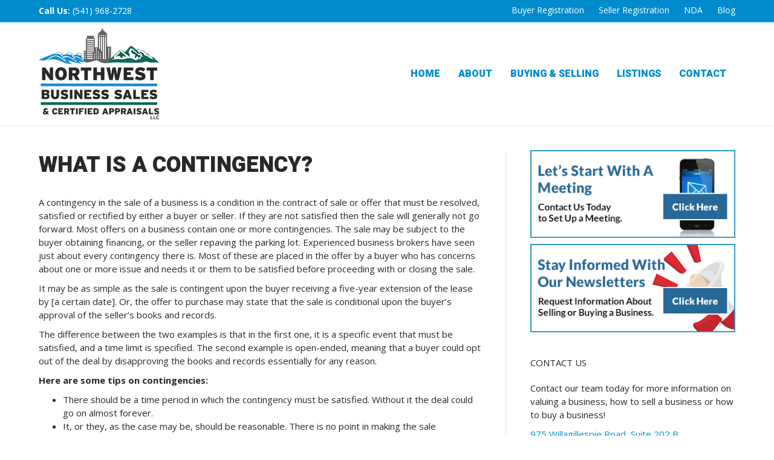

--- FILE ---
content_type: text/html; charset=UTF-8
request_url: https://nwbusinesssalesandappraisals.com/what-contingency/
body_size: 11856
content:
<!DOCTYPE html>
<html lang="en-US">
<head>
<meta charset="UTF-8" />
<meta name='viewport' content='width=device-width, initial-scale=1.0' />
<meta http-equiv='X-UA-Compatible' content='IE=edge' />
<link rel="profile" href="https://gmpg.org/xfn/11" />
<title>What is a Contingency? | Northwest Business Sales &amp; Certified Appraisals, LLC</title>
	<style>img:is([sizes="auto" i], [sizes^="auto," i]) { contain-intrinsic-size: 3000px 1500px }</style>
	
<!-- The SEO Framework by Sybre Waaijer -->
<link rel="canonical" href="https://nwbusinesssalesandappraisals.com/what-contingency/" />
<link rel="shortlink" href="https://nwbusinesssalesandappraisals.com/?p=971" />
<meta name="description" content="A contingency in the sale of a business is a condition in the contract of sale or offer that must be resolved, satisfied or rectified by either a buyer or&#8230;" />
<meta property="og:type" content="article" />
<meta property="og:locale" content="en_US" />
<meta property="og:site_name" content="Northwest Business Sales &amp; Certified Appraisals, LLC" />
<meta property="og:title" content="What is a Contingency? | Northwest Business Sales &amp; Certified Appraisals, LLC" />
<meta property="og:description" content="A contingency in the sale of a business is a condition in the contract of sale or offer that must be resolved, satisfied or rectified by either a buyer or seller. If they are not satisfied then the&#8230;" />
<meta property="og:url" content="https://nwbusinesssalesandappraisals.com/what-contingency/" />
<meta property="og:image" content="https://nwbusinesssalesandappraisals.com/wp-content/uploads/2018/07/348858-thumb.jpg" />
<meta property="og:image:width" content="900" />
<meta property="og:image:height" content="600" />
<meta property="article:published_time" content="2012-06-27T05:27:16+00:00" />
<meta property="article:modified_time" content="2012-06-27T05:27:16+00:00" />
<meta name="twitter:card" content="summary_large_image" />
<meta name="twitter:title" content="What is a Contingency? | Northwest Business Sales &amp; Certified Appraisals, LLC" />
<meta name="twitter:description" content="A contingency in the sale of a business is a condition in the contract of sale or offer that must be resolved, satisfied or rectified by either a buyer or seller. If they are not satisfied then the&#8230;" />
<meta name="twitter:image" content="https://nwbusinesssalesandappraisals.com/wp-content/uploads/2018/07/348858-thumb.jpg" />
<script type="application/ld+json">{"@context":"https://schema.org","@graph":[{"@type":"WebSite","@id":"https://nwbusinesssalesandappraisals.com/#/schema/WebSite","url":"https://nwbusinesssalesandappraisals.com/","name":"Northwest Business Sales &amp; Certified Appraisals, LLC","inLanguage":"en-US","potentialAction":{"@type":"SearchAction","target":{"@type":"EntryPoint","urlTemplate":"https://nwbusinesssalesandappraisals.com/search/{search_term_string}/"},"query-input":"required name=search_term_string"},"publisher":{"@type":"Organization","@id":"https://nwbusinesssalesandappraisals.com/#/schema/Organization","name":"Northwest Business Sales &amp; Certified Appraisals, LLC","url":"https://nwbusinesssalesandappraisals.com/","logo":{"@type":"ImageObject","url":"https://nwbusinesssalesandappraisals.com/wp-content/uploads/2019/04/NWBSCA-squareLogo.png","contentUrl":"https://nwbusinesssalesandappraisals.com/wp-content/uploads/2019/04/NWBSCA-squareLogo.png","width":240,"height":240}}},{"@type":"WebPage","@id":"https://nwbusinesssalesandappraisals.com/what-contingency/","url":"https://nwbusinesssalesandappraisals.com/what-contingency/","name":"What is a Contingency? | Northwest Business Sales &amp; Certified Appraisals, LLC","description":"A contingency in the sale of a business is a condition in the contract of sale or offer that must be resolved, satisfied or rectified by either a buyer or&#8230;","inLanguage":"en-US","isPartOf":{"@id":"https://nwbusinesssalesandappraisals.com/#/schema/WebSite"},"breadcrumb":{"@type":"BreadcrumbList","@id":"https://nwbusinesssalesandappraisals.com/#/schema/BreadcrumbList","itemListElement":[{"@type":"ListItem","position":1,"item":"https://nwbusinesssalesandappraisals.com/","name":"Northwest Business Sales &amp; Certified Appraisals, LLC"},{"@type":"ListItem","position":2,"item":"https://nwbusinesssalesandappraisals.com/category/selling-a-business/","name":"Category: Selling a Business"},{"@type":"ListItem","position":3,"name":"What is a Contingency?"}]},"potentialAction":{"@type":"ReadAction","target":"https://nwbusinesssalesandappraisals.com/what-contingency/"},"datePublished":"2012-06-27T05:27:16+00:00","dateModified":"2012-06-27T05:27:16+00:00","author":{"@type":"Person","@id":"https://nwbusinesssalesandappraisals.com/#/schema/Person/2d81e86ecb59a15bbba3fe8bfc49f85d","name":"bbpadmin"}}]}</script>
<!-- / The SEO Framework by Sybre Waaijer | 11.45ms meta | 1.08ms boot -->

<link rel='dns-prefetch' href='//www.googletagmanager.com' />
<link rel='dns-prefetch' href='//fonts.googleapis.com' />
<link href='https://fonts.gstatic.com' crossorigin rel='preconnect' />
<link rel="alternate" type="application/rss+xml" title="Northwest Business Sales &amp; Certified Appraisals, LLC &raquo; Feed" href="https://nwbusinesssalesandappraisals.com/feed/" />
<script>
window._wpemojiSettings = {"baseUrl":"https:\/\/s.w.org\/images\/core\/emoji\/16.0.1\/72x72\/","ext":".png","svgUrl":"https:\/\/s.w.org\/images\/core\/emoji\/16.0.1\/svg\/","svgExt":".svg","source":{"concatemoji":"https:\/\/nwbusinesssalesandappraisals.com\/wp-includes\/js\/wp-emoji-release.min.js?ver=6.8.3"}};
/*! This file is auto-generated */
!function(s,n){var o,i,e;function c(e){try{var t={supportTests:e,timestamp:(new Date).valueOf()};sessionStorage.setItem(o,JSON.stringify(t))}catch(e){}}function p(e,t,n){e.clearRect(0,0,e.canvas.width,e.canvas.height),e.fillText(t,0,0);var t=new Uint32Array(e.getImageData(0,0,e.canvas.width,e.canvas.height).data),a=(e.clearRect(0,0,e.canvas.width,e.canvas.height),e.fillText(n,0,0),new Uint32Array(e.getImageData(0,0,e.canvas.width,e.canvas.height).data));return t.every(function(e,t){return e===a[t]})}function u(e,t){e.clearRect(0,0,e.canvas.width,e.canvas.height),e.fillText(t,0,0);for(var n=e.getImageData(16,16,1,1),a=0;a<n.data.length;a++)if(0!==n.data[a])return!1;return!0}function f(e,t,n,a){switch(t){case"flag":return n(e,"\ud83c\udff3\ufe0f\u200d\u26a7\ufe0f","\ud83c\udff3\ufe0f\u200b\u26a7\ufe0f")?!1:!n(e,"\ud83c\udde8\ud83c\uddf6","\ud83c\udde8\u200b\ud83c\uddf6")&&!n(e,"\ud83c\udff4\udb40\udc67\udb40\udc62\udb40\udc65\udb40\udc6e\udb40\udc67\udb40\udc7f","\ud83c\udff4\u200b\udb40\udc67\u200b\udb40\udc62\u200b\udb40\udc65\u200b\udb40\udc6e\u200b\udb40\udc67\u200b\udb40\udc7f");case"emoji":return!a(e,"\ud83e\udedf")}return!1}function g(e,t,n,a){var r="undefined"!=typeof WorkerGlobalScope&&self instanceof WorkerGlobalScope?new OffscreenCanvas(300,150):s.createElement("canvas"),o=r.getContext("2d",{willReadFrequently:!0}),i=(o.textBaseline="top",o.font="600 32px Arial",{});return e.forEach(function(e){i[e]=t(o,e,n,a)}),i}function t(e){var t=s.createElement("script");t.src=e,t.defer=!0,s.head.appendChild(t)}"undefined"!=typeof Promise&&(o="wpEmojiSettingsSupports",i=["flag","emoji"],n.supports={everything:!0,everythingExceptFlag:!0},e=new Promise(function(e){s.addEventListener("DOMContentLoaded",e,{once:!0})}),new Promise(function(t){var n=function(){try{var e=JSON.parse(sessionStorage.getItem(o));if("object"==typeof e&&"number"==typeof e.timestamp&&(new Date).valueOf()<e.timestamp+604800&&"object"==typeof e.supportTests)return e.supportTests}catch(e){}return null}();if(!n){if("undefined"!=typeof Worker&&"undefined"!=typeof OffscreenCanvas&&"undefined"!=typeof URL&&URL.createObjectURL&&"undefined"!=typeof Blob)try{var e="postMessage("+g.toString()+"("+[JSON.stringify(i),f.toString(),p.toString(),u.toString()].join(",")+"));",a=new Blob([e],{type:"text/javascript"}),r=new Worker(URL.createObjectURL(a),{name:"wpTestEmojiSupports"});return void(r.onmessage=function(e){c(n=e.data),r.terminate(),t(n)})}catch(e){}c(n=g(i,f,p,u))}t(n)}).then(function(e){for(var t in e)n.supports[t]=e[t],n.supports.everything=n.supports.everything&&n.supports[t],"flag"!==t&&(n.supports.everythingExceptFlag=n.supports.everythingExceptFlag&&n.supports[t]);n.supports.everythingExceptFlag=n.supports.everythingExceptFlag&&!n.supports.flag,n.DOMReady=!1,n.readyCallback=function(){n.DOMReady=!0}}).then(function(){return e}).then(function(){var e;n.supports.everything||(n.readyCallback(),(e=n.source||{}).concatemoji?t(e.concatemoji):e.wpemoji&&e.twemoji&&(t(e.twemoji),t(e.wpemoji)))}))}((window,document),window._wpemojiSettings);
</script>
<style id='wp-emoji-styles-inline-css'>

	img.wp-smiley, img.emoji {
		display: inline !important;
		border: none !important;
		box-shadow: none !important;
		height: 1em !important;
		width: 1em !important;
		margin: 0 0.07em !important;
		vertical-align: -0.1em !important;
		background: none !important;
		padding: 0 !important;
	}
</style>
<link rel='stylesheet' id='wp-block-library-css' href='https://nwbusinesssalesandappraisals.com/wp-includes/css/dist/block-library/style.min.css?ver=6.8.3' media='all' />
<style id='wp-block-library-theme-inline-css'>
.wp-block-audio :where(figcaption){color:#555;font-size:13px;text-align:center}.is-dark-theme .wp-block-audio :where(figcaption){color:#ffffffa6}.wp-block-audio{margin:0 0 1em}.wp-block-code{border:1px solid #ccc;border-radius:4px;font-family:Menlo,Consolas,monaco,monospace;padding:.8em 1em}.wp-block-embed :where(figcaption){color:#555;font-size:13px;text-align:center}.is-dark-theme .wp-block-embed :where(figcaption){color:#ffffffa6}.wp-block-embed{margin:0 0 1em}.blocks-gallery-caption{color:#555;font-size:13px;text-align:center}.is-dark-theme .blocks-gallery-caption{color:#ffffffa6}:root :where(.wp-block-image figcaption){color:#555;font-size:13px;text-align:center}.is-dark-theme :root :where(.wp-block-image figcaption){color:#ffffffa6}.wp-block-image{margin:0 0 1em}.wp-block-pullquote{border-bottom:4px solid;border-top:4px solid;color:currentColor;margin-bottom:1.75em}.wp-block-pullquote cite,.wp-block-pullquote footer,.wp-block-pullquote__citation{color:currentColor;font-size:.8125em;font-style:normal;text-transform:uppercase}.wp-block-quote{border-left:.25em solid;margin:0 0 1.75em;padding-left:1em}.wp-block-quote cite,.wp-block-quote footer{color:currentColor;font-size:.8125em;font-style:normal;position:relative}.wp-block-quote:where(.has-text-align-right){border-left:none;border-right:.25em solid;padding-left:0;padding-right:1em}.wp-block-quote:where(.has-text-align-center){border:none;padding-left:0}.wp-block-quote.is-large,.wp-block-quote.is-style-large,.wp-block-quote:where(.is-style-plain){border:none}.wp-block-search .wp-block-search__label{font-weight:700}.wp-block-search__button{border:1px solid #ccc;padding:.375em .625em}:where(.wp-block-group.has-background){padding:1.25em 2.375em}.wp-block-separator.has-css-opacity{opacity:.4}.wp-block-separator{border:none;border-bottom:2px solid;margin-left:auto;margin-right:auto}.wp-block-separator.has-alpha-channel-opacity{opacity:1}.wp-block-separator:not(.is-style-wide):not(.is-style-dots){width:100px}.wp-block-separator.has-background:not(.is-style-dots){border-bottom:none;height:1px}.wp-block-separator.has-background:not(.is-style-wide):not(.is-style-dots){height:2px}.wp-block-table{margin:0 0 1em}.wp-block-table td,.wp-block-table th{word-break:normal}.wp-block-table :where(figcaption){color:#555;font-size:13px;text-align:center}.is-dark-theme .wp-block-table :where(figcaption){color:#ffffffa6}.wp-block-video :where(figcaption){color:#555;font-size:13px;text-align:center}.is-dark-theme .wp-block-video :where(figcaption){color:#ffffffa6}.wp-block-video{margin:0 0 1em}:root :where(.wp-block-template-part.has-background){margin-bottom:0;margin-top:0;padding:1.25em 2.375em}
</style>
<style id='classic-theme-styles-inline-css'>
/*! This file is auto-generated */
.wp-block-button__link{color:#fff;background-color:#32373c;border-radius:9999px;box-shadow:none;text-decoration:none;padding:calc(.667em + 2px) calc(1.333em + 2px);font-size:1.125em}.wp-block-file__button{background:#32373c;color:#fff;text-decoration:none}
</style>
<style id='global-styles-inline-css'>
:root{--wp--preset--aspect-ratio--square: 1;--wp--preset--aspect-ratio--4-3: 4/3;--wp--preset--aspect-ratio--3-4: 3/4;--wp--preset--aspect-ratio--3-2: 3/2;--wp--preset--aspect-ratio--2-3: 2/3;--wp--preset--aspect-ratio--16-9: 16/9;--wp--preset--aspect-ratio--9-16: 9/16;--wp--preset--color--black: #000000;--wp--preset--color--cyan-bluish-gray: #abb8c3;--wp--preset--color--white: #ffffff;--wp--preset--color--pale-pink: #f78da7;--wp--preset--color--vivid-red: #cf2e2e;--wp--preset--color--luminous-vivid-orange: #ff6900;--wp--preset--color--luminous-vivid-amber: #fcb900;--wp--preset--color--light-green-cyan: #7bdcb5;--wp--preset--color--vivid-green-cyan: #00d084;--wp--preset--color--pale-cyan-blue: #8ed1fc;--wp--preset--color--vivid-cyan-blue: #0693e3;--wp--preset--color--vivid-purple: #9b51e0;--wp--preset--color--fl-heading-text: #282826;--wp--preset--color--fl-body-bg: #ffffff;--wp--preset--color--fl-body-text: #282826;--wp--preset--color--fl-accent: #008ccc;--wp--preset--color--fl-accent-hover: #006859;--wp--preset--color--fl-topbar-bg: #008ccc;--wp--preset--color--fl-topbar-text: #ffffff;--wp--preset--color--fl-topbar-link: #ffffff;--wp--preset--color--fl-topbar-hover: #d8d8d8;--wp--preset--color--fl-header-bg: #ffffff;--wp--preset--color--fl-header-text: #008ccc;--wp--preset--color--fl-header-link: #008ccc;--wp--preset--color--fl-header-hover: #006859;--wp--preset--color--fl-nav-bg: #ffffff;--wp--preset--color--fl-nav-link: #008ccc;--wp--preset--color--fl-nav-hover: #006859;--wp--preset--color--fl-content-bg: #ffffff;--wp--preset--color--fl-footer-widgets-bg: #006859;--wp--preset--color--fl-footer-widgets-text: #ffffff;--wp--preset--color--fl-footer-widgets-link: #ffffff;--wp--preset--color--fl-footer-widgets-hover: #ffffff;--wp--preset--color--fl-footer-bg: #646265;--wp--preset--color--fl-footer-text: #ffffff;--wp--preset--color--fl-footer-link: #ffffff;--wp--preset--color--fl-footer-hover: #ffffff;--wp--preset--gradient--vivid-cyan-blue-to-vivid-purple: linear-gradient(135deg,rgba(6,147,227,1) 0%,rgb(155,81,224) 100%);--wp--preset--gradient--light-green-cyan-to-vivid-green-cyan: linear-gradient(135deg,rgb(122,220,180) 0%,rgb(0,208,130) 100%);--wp--preset--gradient--luminous-vivid-amber-to-luminous-vivid-orange: linear-gradient(135deg,rgba(252,185,0,1) 0%,rgba(255,105,0,1) 100%);--wp--preset--gradient--luminous-vivid-orange-to-vivid-red: linear-gradient(135deg,rgba(255,105,0,1) 0%,rgb(207,46,46) 100%);--wp--preset--gradient--very-light-gray-to-cyan-bluish-gray: linear-gradient(135deg,rgb(238,238,238) 0%,rgb(169,184,195) 100%);--wp--preset--gradient--cool-to-warm-spectrum: linear-gradient(135deg,rgb(74,234,220) 0%,rgb(151,120,209) 20%,rgb(207,42,186) 40%,rgb(238,44,130) 60%,rgb(251,105,98) 80%,rgb(254,248,76) 100%);--wp--preset--gradient--blush-light-purple: linear-gradient(135deg,rgb(255,206,236) 0%,rgb(152,150,240) 100%);--wp--preset--gradient--blush-bordeaux: linear-gradient(135deg,rgb(254,205,165) 0%,rgb(254,45,45) 50%,rgb(107,0,62) 100%);--wp--preset--gradient--luminous-dusk: linear-gradient(135deg,rgb(255,203,112) 0%,rgb(199,81,192) 50%,rgb(65,88,208) 100%);--wp--preset--gradient--pale-ocean: linear-gradient(135deg,rgb(255,245,203) 0%,rgb(182,227,212) 50%,rgb(51,167,181) 100%);--wp--preset--gradient--electric-grass: linear-gradient(135deg,rgb(202,248,128) 0%,rgb(113,206,126) 100%);--wp--preset--gradient--midnight: linear-gradient(135deg,rgb(2,3,129) 0%,rgb(40,116,252) 100%);--wp--preset--font-size--small: 13px;--wp--preset--font-size--medium: 20px;--wp--preset--font-size--large: 36px;--wp--preset--font-size--x-large: 42px;--wp--preset--spacing--20: 0.44rem;--wp--preset--spacing--30: 0.67rem;--wp--preset--spacing--40: 1rem;--wp--preset--spacing--50: 1.5rem;--wp--preset--spacing--60: 2.25rem;--wp--preset--spacing--70: 3.38rem;--wp--preset--spacing--80: 5.06rem;--wp--preset--shadow--natural: 6px 6px 9px rgba(0, 0, 0, 0.2);--wp--preset--shadow--deep: 12px 12px 50px rgba(0, 0, 0, 0.4);--wp--preset--shadow--sharp: 6px 6px 0px rgba(0, 0, 0, 0.2);--wp--preset--shadow--outlined: 6px 6px 0px -3px rgba(255, 255, 255, 1), 6px 6px rgba(0, 0, 0, 1);--wp--preset--shadow--crisp: 6px 6px 0px rgba(0, 0, 0, 1);}:where(.is-layout-flex){gap: 0.5em;}:where(.is-layout-grid){gap: 0.5em;}body .is-layout-flex{display: flex;}.is-layout-flex{flex-wrap: wrap;align-items: center;}.is-layout-flex > :is(*, div){margin: 0;}body .is-layout-grid{display: grid;}.is-layout-grid > :is(*, div){margin: 0;}:where(.wp-block-columns.is-layout-flex){gap: 2em;}:where(.wp-block-columns.is-layout-grid){gap: 2em;}:where(.wp-block-post-template.is-layout-flex){gap: 1.25em;}:where(.wp-block-post-template.is-layout-grid){gap: 1.25em;}.has-black-color{color: var(--wp--preset--color--black) !important;}.has-cyan-bluish-gray-color{color: var(--wp--preset--color--cyan-bluish-gray) !important;}.has-white-color{color: var(--wp--preset--color--white) !important;}.has-pale-pink-color{color: var(--wp--preset--color--pale-pink) !important;}.has-vivid-red-color{color: var(--wp--preset--color--vivid-red) !important;}.has-luminous-vivid-orange-color{color: var(--wp--preset--color--luminous-vivid-orange) !important;}.has-luminous-vivid-amber-color{color: var(--wp--preset--color--luminous-vivid-amber) !important;}.has-light-green-cyan-color{color: var(--wp--preset--color--light-green-cyan) !important;}.has-vivid-green-cyan-color{color: var(--wp--preset--color--vivid-green-cyan) !important;}.has-pale-cyan-blue-color{color: var(--wp--preset--color--pale-cyan-blue) !important;}.has-vivid-cyan-blue-color{color: var(--wp--preset--color--vivid-cyan-blue) !important;}.has-vivid-purple-color{color: var(--wp--preset--color--vivid-purple) !important;}.has-black-background-color{background-color: var(--wp--preset--color--black) !important;}.has-cyan-bluish-gray-background-color{background-color: var(--wp--preset--color--cyan-bluish-gray) !important;}.has-white-background-color{background-color: var(--wp--preset--color--white) !important;}.has-pale-pink-background-color{background-color: var(--wp--preset--color--pale-pink) !important;}.has-vivid-red-background-color{background-color: var(--wp--preset--color--vivid-red) !important;}.has-luminous-vivid-orange-background-color{background-color: var(--wp--preset--color--luminous-vivid-orange) !important;}.has-luminous-vivid-amber-background-color{background-color: var(--wp--preset--color--luminous-vivid-amber) !important;}.has-light-green-cyan-background-color{background-color: var(--wp--preset--color--light-green-cyan) !important;}.has-vivid-green-cyan-background-color{background-color: var(--wp--preset--color--vivid-green-cyan) !important;}.has-pale-cyan-blue-background-color{background-color: var(--wp--preset--color--pale-cyan-blue) !important;}.has-vivid-cyan-blue-background-color{background-color: var(--wp--preset--color--vivid-cyan-blue) !important;}.has-vivid-purple-background-color{background-color: var(--wp--preset--color--vivid-purple) !important;}.has-black-border-color{border-color: var(--wp--preset--color--black) !important;}.has-cyan-bluish-gray-border-color{border-color: var(--wp--preset--color--cyan-bluish-gray) !important;}.has-white-border-color{border-color: var(--wp--preset--color--white) !important;}.has-pale-pink-border-color{border-color: var(--wp--preset--color--pale-pink) !important;}.has-vivid-red-border-color{border-color: var(--wp--preset--color--vivid-red) !important;}.has-luminous-vivid-orange-border-color{border-color: var(--wp--preset--color--luminous-vivid-orange) !important;}.has-luminous-vivid-amber-border-color{border-color: var(--wp--preset--color--luminous-vivid-amber) !important;}.has-light-green-cyan-border-color{border-color: var(--wp--preset--color--light-green-cyan) !important;}.has-vivid-green-cyan-border-color{border-color: var(--wp--preset--color--vivid-green-cyan) !important;}.has-pale-cyan-blue-border-color{border-color: var(--wp--preset--color--pale-cyan-blue) !important;}.has-vivid-cyan-blue-border-color{border-color: var(--wp--preset--color--vivid-cyan-blue) !important;}.has-vivid-purple-border-color{border-color: var(--wp--preset--color--vivid-purple) !important;}.has-vivid-cyan-blue-to-vivid-purple-gradient-background{background: var(--wp--preset--gradient--vivid-cyan-blue-to-vivid-purple) !important;}.has-light-green-cyan-to-vivid-green-cyan-gradient-background{background: var(--wp--preset--gradient--light-green-cyan-to-vivid-green-cyan) !important;}.has-luminous-vivid-amber-to-luminous-vivid-orange-gradient-background{background: var(--wp--preset--gradient--luminous-vivid-amber-to-luminous-vivid-orange) !important;}.has-luminous-vivid-orange-to-vivid-red-gradient-background{background: var(--wp--preset--gradient--luminous-vivid-orange-to-vivid-red) !important;}.has-very-light-gray-to-cyan-bluish-gray-gradient-background{background: var(--wp--preset--gradient--very-light-gray-to-cyan-bluish-gray) !important;}.has-cool-to-warm-spectrum-gradient-background{background: var(--wp--preset--gradient--cool-to-warm-spectrum) !important;}.has-blush-light-purple-gradient-background{background: var(--wp--preset--gradient--blush-light-purple) !important;}.has-blush-bordeaux-gradient-background{background: var(--wp--preset--gradient--blush-bordeaux) !important;}.has-luminous-dusk-gradient-background{background: var(--wp--preset--gradient--luminous-dusk) !important;}.has-pale-ocean-gradient-background{background: var(--wp--preset--gradient--pale-ocean) !important;}.has-electric-grass-gradient-background{background: var(--wp--preset--gradient--electric-grass) !important;}.has-midnight-gradient-background{background: var(--wp--preset--gradient--midnight) !important;}.has-small-font-size{font-size: var(--wp--preset--font-size--small) !important;}.has-medium-font-size{font-size: var(--wp--preset--font-size--medium) !important;}.has-large-font-size{font-size: var(--wp--preset--font-size--large) !important;}.has-x-large-font-size{font-size: var(--wp--preset--font-size--x-large) !important;}
:where(.wp-block-post-template.is-layout-flex){gap: 1.25em;}:where(.wp-block-post-template.is-layout-grid){gap: 1.25em;}
:where(.wp-block-columns.is-layout-flex){gap: 2em;}:where(.wp-block-columns.is-layout-grid){gap: 2em;}
:root :where(.wp-block-pullquote){font-size: 1.5em;line-height: 1.6;}
</style>
<link rel='stylesheet' id='prefix-style-css' href='https://nwbusinesssalesandappraisals.com/wp-content/plugins/listing-plugin/includes/css/style.css?ver=6.8.3' media='all' />
<link rel='stylesheet' id='material-icon-css' href='https://fonts.googleapis.com/icon?family=Material+Icons&#038;ver=6.8.3' media='all' />
<link rel='stylesheet' id='widgetopts-styles-css' href='https://nwbusinesssalesandappraisals.com/wp-content/plugins/widget-options/assets/css/widget-options.css?ver=4.1.1' media='all' />
<link rel='stylesheet' id='jquery-magnificpopup-css' href='https://nwbusinesssalesandappraisals.com/wp-content/plugins/bb-plugin/css/jquery.magnificpopup.min.css?ver=2.8.6.2' media='all' />
<link rel='stylesheet' id='font-awesome-5-css' href='https://nwbusinesssalesandappraisals.com/wp-content/plugins/bb-plugin/fonts/fontawesome/5.15.4/css/all.min.css?ver=2.8.6.2' media='all' />
<link rel='stylesheet' id='bootstrap-css' href='https://nwbusinesssalesandappraisals.com/wp-content/themes/bb-theme/css/bootstrap.min.css?ver=1.7.18' media='all' />
<link rel='stylesheet' id='fl-automator-skin-css' href='https://nwbusinesssalesandappraisals.com/wp-content/uploads/bb-theme/skin-68036b69a1c93.css?ver=1.7.18' media='all' />
<link rel='stylesheet' id='fl-child-theme-css' href='https://nwbusinesssalesandappraisals.com/wp-content/themes/bb-theme-child/style.css?ver=6.8.3' media='all' />
<link rel='stylesheet' id='fl-builder-google-fonts-3187d9455f1f2fc5973c3f863830248e-css' href='//fonts.googleapis.com/css?family=Open+Sans%3A300%2C400%2C700%7CHeebo%3A900&#038;ver=6.8.3' media='all' />

<!-- Google tag (gtag.js) snippet added by Site Kit -->

<!-- Google Analytics snippet added by Site Kit -->
<script src="https://www.googletagmanager.com/gtag/js?id=G-JE243QMVK9" id="google_gtagjs-js" async></script>
<script id="google_gtagjs-js-after">
window.dataLayer = window.dataLayer || [];function gtag(){dataLayer.push(arguments);}
gtag("set","linker",{"domains":["nwbusinesssalesandappraisals.com"]});
gtag("js", new Date());
gtag("set", "developer_id.dZTNiMT", true);
gtag("config", "G-JE243QMVK9");
</script>

<!-- End Google tag (gtag.js) snippet added by Site Kit -->
<script src="https://nwbusinesssalesandappraisals.com/wp-includes/js/jquery/jquery.min.js?ver=3.7.1" id="jquery-core-js"></script>
<script src="https://nwbusinesssalesandappraisals.com/wp-includes/js/jquery/jquery-migrate.min.js?ver=3.4.1" id="jquery-migrate-js"></script>
<link rel="https://api.w.org/" href="https://nwbusinesssalesandappraisals.com/wp-json/" /><link rel="alternate" title="JSON" type="application/json" href="https://nwbusinesssalesandappraisals.com/wp-json/wp/v2/posts/971" /><link rel="EditURI" type="application/rsd+xml" title="RSD" href="https://nwbusinesssalesandappraisals.com/xmlrpc.php?rsd" />
<link rel="alternate" title="oEmbed (JSON)" type="application/json+oembed" href="https://nwbusinesssalesandappraisals.com/wp-json/oembed/1.0/embed?url=https%3A%2F%2Fnwbusinesssalesandappraisals.com%2Fwhat-contingency%2F" />
<link rel="alternate" title="oEmbed (XML)" type="text/xml+oembed" href="https://nwbusinesssalesandappraisals.com/wp-json/oembed/1.0/embed?url=https%3A%2F%2Fnwbusinesssalesandappraisals.com%2Fwhat-contingency%2F&#038;format=xml" />
<meta name="generator" content="Site Kit by Google 1.151.0" /><meta name="ahrefs-site-verification" content="f1982dd06d62c8131125d487bbb635dd99f2ad957adddda18f029f2316183021"><link rel="icon" href="https://nwbusinesssalesandappraisals.com/wp-content/uploads/2019/04/cropped-NWBusinessSales_favicon-01-1-32x32.png" sizes="32x32" />
<link rel="icon" href="https://nwbusinesssalesandappraisals.com/wp-content/uploads/2019/04/cropped-NWBusinessSales_favicon-01-1-192x192.png" sizes="192x192" />
<link rel="apple-touch-icon" href="https://nwbusinesssalesandappraisals.com/wp-content/uploads/2019/04/cropped-NWBusinessSales_favicon-01-1-180x180.png" />
<meta name="msapplication-TileImage" content="https://nwbusinesssalesandappraisals.com/wp-content/uploads/2019/04/cropped-NWBusinessSales_favicon-01-1-270x270.png" />
		<style id="wp-custom-css">
			h4, h5, h6 {
color: #282826;
font-family: "Open Sans",sans-serif!important;
font-weight: 500;
line-height: 1.4;
text-transform: uppercase;
font-style: normal;
}


page-footer-widgets h4, .fl-page-footer-widgets h5, .fl-page-footer-widgets h6 {
color: #fff;
font-family: "Open Sans",sans-serif!important;
}		</style>
		<script type='application/ld+json'> 
{
  "@context": "https://www.schema.org",
  "@type": "ProfessionalService",
  "name": "Northwest Business Sales & Certified Appraisals, LLC",
  "url": "https://nwbusinesssalesandappraisals.com/",
  "logo": "https://nwbusinesssalesandappraisals.com/wp-content/uploads/2019/04/NWBSCA-squareLogo.png",
  "image": "https://nwbusinesssalesandappraisals.com/wp-content/uploads/2018/08/Bice-P-40630.jpg",
  "description": "Business broker in Eugene, Oregon providing pricing & business valuation, exit strategies, business financing for business buyers & sellers in the Willamette Valley.",
  "address": {
    "@type": "PostalAddress",
    "streetAddress": "3028 Gateway Loop",
    "addressLocality": "Springfield",
    "addressRegion": "OR",
    "postalCode": "97477"
  },
  "openingHours": "Mo, Tu, We, Th, Fr 09:00-17:00",
  "contactPoint": {
    "@type": "ContactPoint",
    "telephone": "+1(541)968-2728",
    "contactType": "Office"
  }
}
 </script>
 
<meta name="google-site-verification" content="kkxawMAOgWx1FDbCz5fiZgcuEiaPK0GG7-NfUWvumkc" />
<!-- Global site tag (gtag.js) - Google Analytics -->
<script async src="https://www.googletagmanager.com/gtag/js?id=UA-138341953-1"></script>
<script>
  window.dataLayer = window.dataLayer || [];
  function gtag(){dataLayer.push(arguments);}
  gtag('js', new Date());

  gtag('config', 'UA-138341953-1');
</script>


</head>
<body class="wp-singular post-template-default single single-post postid-971 single-format-standard wp-theme-bb-theme wp-child-theme-bb-theme-child fl-builder-2-8-6-2 fl-themer-1-4-11-2 fl-theme-1-7-18 fl-framework-bootstrap fl-preset-default fl-full-width fl-has-sidebar fl-scroll-to-top fl-submenu-toggle" itemscope="itemscope" itemtype="https://schema.org/WebPage">
<a aria-label="Skip to content" class="fl-screen-reader-text" href="#fl-main-content">Skip to content</a><div class="fl-page">
	<div class="fl-page-bar">
	<div class="fl-page-bar-container container">
		<div class="fl-page-bar-row row">
			<div class="col-sm-6 col-md-6 text-left clearfix"><div class="fl-page-bar-text fl-page-bar-text-1"><strong>Call Us:</strong> <a href="tel:5419682728">(541) 968-2728</a></div></div>			<div class="col-sm-6 col-md-6 text-right clearfix">		<nav class="top-bar-nav" aria-label="Top Bar Menu" itemscope="itemscope" itemtype="https://schema.org/SiteNavigationElement" role="navigation">
			<ul id="menu-top-bar" class="fl-page-bar-nav nav navbar-nav menu"><li id="menu-item-255728" class="menu-item menu-item-type-post_type menu-item-object-page menu-item-255728 nav-item"><a href="https://nwbusinesssalesandappraisals.com/buying-or-selling-a-business/buyer-registration/" class="nav-link">Buyer Registration</a></li>
<li id="menu-item-442572" class="menu-item menu-item-type-post_type menu-item-object-page menu-item-442572 nav-item"><a href="https://nwbusinesssalesandappraisals.com/selling-a-business/seller-registration/" class="nav-link">Seller Registration</a></li>
<li id="menu-item-349246" class="menu-item menu-item-type-post_type menu-item-object-page menu-item-349246 nav-item"><a href="https://nwbusinesssalesandappraisals.com/nda/" class="nav-link">NDA</a></li>
<li id="menu-item-442571" class="menu-item menu-item-type-post_type menu-item-object-page menu-item-442571 nav-item"><a href="https://nwbusinesssalesandappraisals.com/blog/" class="nav-link">Blog</a></li>
</ul></nav></div>		</div>
	</div>
</div><!-- .fl-page-bar -->
<header class="fl-page-header fl-page-header-primary fl-page-nav-right fl-page-nav-toggle-icon fl-page-nav-toggle-visible-medium-mobile" itemscope="itemscope" itemtype="https://schema.org/WPHeader"  role="banner">
	<div class="fl-page-header-wrap">
		<div class="fl-page-header-container container">
			<div class="fl-page-header-row row">
				<div class="col-sm-12 col-md-4 fl-page-header-logo-col">
					<div class="fl-page-header-logo" itemscope="itemscope" itemtype="https://schema.org/Organization">
						<a href="https://nwbusinesssalesandappraisals.com/" itemprop="url"><img class="fl-logo-img" loading="false" data-no-lazy="1"   itemscope itemtype="https://schema.org/ImageObject" src="https://nwbusinesssalesandappraisals.com/wp-content/uploads/2018/08/NW-Business-Sales-Logo-1.png" data-retina="" title="" width="199" data-width="199" height="150" data-height="150" alt="Northwest Business Sales &amp; Certified Appraisals, LLC" /><meta itemprop="name" content="Northwest Business Sales &amp; Certified Appraisals, LLC" /></a>
											</div>
				</div>
				<div class="col-sm-12 col-md-8 fl-page-nav-col">
					<div class="fl-page-nav-wrap">
						<nav class="fl-page-nav fl-nav navbar navbar-default navbar-expand-md" aria-label="Header Menu" itemscope="itemscope" itemtype="https://schema.org/SiteNavigationElement" role="navigation">
							<button type="button" class="navbar-toggle navbar-toggler" data-toggle="collapse" data-target=".fl-page-nav-collapse">
								<span><i class="fas fa-bars" aria-hidden="true"></i><span class="sr-only">Menu</span></span>
							</button>
							<div class="fl-page-nav-collapse collapse navbar-collapse">
								<ul id="menu-main" class="nav navbar-nav navbar-right menu fl-theme-menu"><li id="menu-item-16210" class="menu-item menu-item-type-custom menu-item-object-custom menu-item-home menu-item-16210 nav-item"><a href="https://nwbusinesssalesandappraisals.com" class="nav-link">Home</a></li>
<li id="menu-item-247763" class="menu-item menu-item-type-post_type menu-item-object-page menu-item-has-children menu-item-247763 nav-item"><a href="https://nwbusinesssalesandappraisals.com/about-us/" class="nav-link">About</a><div class="fl-submenu-icon-wrap"><span class="fl-submenu-toggle-icon"></span></div>
<ul class="sub-menu">
	<li id="menu-item-253102" class="menu-item menu-item-type-post_type menu-item-object-page menu-item-253102 nav-item"><a href="https://nwbusinesssalesandappraisals.com/about-us/" class="nav-link">About Us</a></li>
	<li id="menu-item-253172" class="menu-item menu-item-type-post_type menu-item-object-page menu-item-253172 nav-item"><a href="https://nwbusinesssalesandappraisals.com/about-us/our-team/" class="nav-link">Our Team</a></li>
	<li id="menu-item-253203" class="menu-item menu-item-type-post_type menu-item-object-page menu-item-253203 nav-item"><a href="https://nwbusinesssalesandappraisals.com/about-us/affiliations/" class="nav-link">Affiliations</a></li>
	<li id="menu-item-253101" class="menu-item menu-item-type-post_type menu-item-object-page menu-item-253101 nav-item"><a href="https://nwbusinesssalesandappraisals.com/recent-transactions/" class="nav-link">Recent Transactions</a></li>
	<li id="menu-item-256154" class="menu-item menu-item-type-post_type menu-item-object-page menu-item-256154 nav-item"><a href="https://nwbusinesssalesandappraisals.com/about-us/testimonials/" class="nav-link">Testimonials</a></li>
</ul>
</li>
<li id="menu-item-442570" class="menu-item menu-item-type-custom menu-item-object-custom menu-item-has-children menu-item-442570 nav-item"><a href="https://nwbusinesssalesandappraisals.com/buying-or-selling-a-business/" class="nav-link">Buying &#038; Selling</a><div class="fl-submenu-icon-wrap"><span class="fl-submenu-toggle-icon"></span></div>
<ul class="sub-menu">
	<li id="menu-item-16518" class="menu-item menu-item-type-post_type menu-item-object-page menu-item-16518 nav-item"><a href="https://nwbusinesssalesandappraisals.com/buying-or-selling-a-business/buying-tutorial/" class="nav-link">Buy a Business Tutorial</a></li>
	<li id="menu-item-16511" class="menu-item menu-item-type-taxonomy menu-item-object-category menu-item-16511 nav-item"><a href="https://nwbusinesssalesandappraisals.com/category/buyer-faq/" class="nav-link">Buy a Business FAQ</a></li>
	<li id="menu-item-16485" class="menu-item menu-item-type-post_type menu-item-object-page menu-item-16485 nav-item"><a href="https://nwbusinesssalesandappraisals.com/selling-a-business/selling-tutorial/" class="nav-link">Sell a Business Tutorial</a></li>
	<li id="menu-item-16512" class="menu-item menu-item-type-taxonomy menu-item-object-category menu-item-16512 nav-item"><a href="https://nwbusinesssalesandappraisals.com/category/seller-faq/" class="nav-link">Sell a Business FAQ</a></li>
</ul>
</li>
<li id="menu-item-38003" class="menu-item menu-item-type-post_type menu-item-object-page menu-item-38003 nav-item"><a href="https://nwbusinesssalesandappraisals.com/businesses-for-sale/" class="nav-link">Listings</a></li>
<li id="menu-item-16489" class="menu-item menu-item-type-post_type menu-item-object-page menu-item-16489 nav-item"><a href="https://nwbusinesssalesandappraisals.com/contact-us/" class="nav-link">Contact</a></li>
</ul>							</div>
						</nav>
					</div>
				</div>
			</div>
		</div>
	</div>
</header><!-- .fl-page-header -->
	<div id="fl-main-content" class="fl-page-content" itemprop="mainContentOfPage" role="main">

		
<div class="container">
	<div class="row">

		
		<div class="fl-content fl-content-left col-md-8">
			<article class="fl-post post-971 post type-post status-publish format-standard hentry category-selling-a-business" id="fl-post-971" itemscope itemtype="https://schema.org/BlogPosting">

	
	<header class="fl-post-header">
		<h1 class="fl-post-title" itemprop="headline">
			What is a Contingency?					</h1>
		<div class="fl-post-meta fl-post-meta-top"></div><meta itemscope itemprop="mainEntityOfPage" itemtype="https://schema.org/WebPage" itemid="https://nwbusinesssalesandappraisals.com/what-contingency/" content="What is a Contingency?" /><meta itemprop="datePublished" content="2012-06-27" /><meta itemprop="dateModified" content="2012-06-27" /><div itemprop="publisher" itemscope itemtype="https://schema.org/Organization"><meta itemprop="name" content="Northwest Business Sales &amp; Certified Appraisals, LLC"><div itemprop="logo" itemscope itemtype="https://schema.org/ImageObject"><meta itemprop="url" content="https://nwbusinesssalesandappraisals.com/wp-content/uploads/2018/08/NW-Business-Sales-Logo-1.png"></div></div><div itemscope itemprop="author" itemtype="https://schema.org/Person"><meta itemprop="url" content="https://nwbusinesssalesandappraisals.com/author/bbpadmin/" /><meta itemprop="name" content="bbpadmin" /></div><div itemprop="interactionStatistic" itemscope itemtype="https://schema.org/InteractionCounter"><meta itemprop="interactionType" content="https://schema.org/CommentAction" /><meta itemprop="userInteractionCount" content="0" /></div>	</header><!-- .fl-post-header -->

	
	
	<div class="fl-post-content clearfix" itemprop="text">
		<div>
<p>A contingency in the sale of a business is a condition in the contract of sale or offer that must be resolved, satisfied or rectified by either a buyer or seller. If they are not satisfied then the sale will generally not go forward. Most offers on a business contain one or more contingencies. The sale may be subject to the buyer obtaining financing, or the seller repaving the parking lot. Experienced business brokers have seen just about every contingency there is. Most of these are placed in the offer by a buyer who has concerns about one or more issue and needs it or them to be satisfied before proceeding with or closing the sale.</p>
<p>It may be as simple as the sale is contingent upon the buyer receiving a five-year extension of the lease by [a certain date]. Or, the offer to purchase may state that the sale is conditional upon the buyer&#8217;s approval of the seller&#8217;s books and records.</p>
<p>The difference between the two examples is that in the first one, it is a specific event that must be satisfied, and a time limit is specified. The second example is open-ended, meaning that a buyer could opt out of the deal by disapproving the books and records essentially for any reason.</p>
<p><strong><b>Here are some tips on contingencies:</strong></b></p>
<ul>
<li>There should be a time period in which the contingency must be satisfied. Without it the deal could go on almost forever.</li>
<li>It, or they, as the case may be, should be reasonable. There is no point in making the sale contingent on moving the building to the next state. As they say &#8211; &#8220;it ain&#8217;t going to happen.&#8221;</li>
<li>Contingencies should be limited to very important or critical issues &#8211; those that impact whether a buyer will actually purchase the business or not. Minor items should be resolved prior to an offer being written.</li>
<li>Confidentiality or proprietary issues may influence whether a buyer will buy the business, but the seller is not willing to proceed until an offer containing price and terms is agreed upon.</li>
<li>Contingencies come in all sizes and shapes. Very few offers don&#8217;t contain at least one, and usually more than one. They are an inevitable part of selling &#8211; and buying a business. A business broker knows what is reasonable and what is not.</li>
</ul>
</div>
	</div><!-- .fl-post-content -->

	
	<div class="fl-post-meta fl-post-meta-bottom"><div class="fl-post-cats-tags">Posted in <a href="https://nwbusinesssalesandappraisals.com/category/selling-a-business/" rel="category tag">Selling a Business</a></div></div>		
</article>


<!-- .fl-post -->
		</div>

		<div class="fl-sidebar  fl-sidebar-right fl-sidebar-display-desktop col-md-4" itemscope="itemscope" itemtype="https://schema.org/WPSideBar">
		<aside id="text-17" class="widget fl-widget widget_text">			<div class="textwidget"><p><a href="https://nwbusinesssalesandappraisals.com/contact-us/"><img src="https://nwbusinesssalesandappraisals.com/wp-content/uploads/2017/04/meeting.png" alt="Set Up a Meeting"></a></p>
<p><a href="https://nwbusinesssalesandappraisals.com/contact-us/"><img src="https://nwbusinesssalesandappraisals.com/wp-content/uploads/2017/04/newsletter.png" alt="Sign Up For Our Newsletter"></a></p>
</div>
		</aside><aside id="text-14" class="widget fl-widget widget_text"><h4 class="fl-widget-title">Contact Us</h4>			<div class="textwidget"><p> Contact our team today for more information on valuing a business, how to sell a business or how to buy a business!</p>

<a href="https://www.google.com/maps/place/975+Willagillespie+Rd+Suite+202,+Unit+B,+Eugene,+OR+97401/@44.0676301,-123.1019308,17z/data=!3m1!4b1!4m5!3m4!1s0x54c11de3381f8759:0x88974611eeddf200!8m2!3d44.0676301!4d-123.0997421" target="_blank"><p>975 Willagillespie Road, Suite 202 B<br />Eugene, OR 97401</p><a>

<p><strong>Phone:</strong> <a href="5419682727" target="_blank">(541) 968-2728</a><br />
<strong>Fax</strong> (541) 342-6453<br />
<strong>Email:<a href="mailto:patrick@nwbusinesssalesandappraisals.com" target="_blank"></strong> patrick@nwbusinesssalesandappraisals.com</a></p>

<p style="margin-top:15px;"><iframe src="https://www.google.com/maps/embed?pb=!1m18!1m12!1m3!1d2866.7616550242915!2d-123.10193078448877!3d44.067630079109364!2m3!1f0!2f0!3f0!3m2!1i1024!2i768!4f13.1!3m3!1m2!1s0x54c11de3381f8759%3A0x27a99c5128b29a29!2s975%20Willagillespie%20Rd%20Suite%20202%20B%2C%20Eugene%2C%20OR%2097401!5e0!3m2!1sen!2sus!4v1582743698926!5m2!1sen!2sus" width="100%" height="350px" frameborder="0" style="border:0;" allowfullscreen=""></iframe></p></div>
		</aside>	</div>

	</div>
</div>


	</div><!-- .fl-page-content -->
		<footer class="fl-page-footer-wrap" itemscope="itemscope" itemtype="https://schema.org/WPFooter"  role="contentinfo">
		<div class="fl-page-footer-widgets">
	<div class="fl-page-footer-widgets-container container">
		<div class="fl-page-footer-widgets-row row">
		<div class="col-sm-4 col-md-4 fl-page-footer-widget-col fl-page-footer-widget-col-1"><aside id="text-3" class="widget fl-widget widget_text">			<div class="textwidget"><p><img decoding="async" class="footer_logo" src="https://nwbusinesssalesandappraisals.com/wp-content/uploads/2018/08/NW-Business-Sales-Logo-w-1.png" alt="Northwest Business Sales &amp; Certified Appraisals, LLC" /></p>
<p>Contact our team today for more information on valuing a business, how to sell a business or how to buy a business!</p>
<p><a href="https://www.google.com/maps/place/975+Willagillespie+Rd+Suite+202,+Unit+B,+Eugene,+OR+97401/@44.0676301,-123.1019308,17z/data=!3m1!4b1!4m5!3m4!1s0x54c11de3381f8759:0x88974611eeddf200!8m2!3d44.0676301!4d-123.0997421">975 Willagillespie Road, Suite 202 B</a><br />
Eugene, OR 97401</p>
<p><strong>Phone:</strong> <a href="5419682728" target="_blank" rel="noopener">(541) 968-2728</a><br />
<strong>Fax:</strong> (541) 342-6453<br />
<strong>Email:</strong> <a href="mailto:patrick@nwbusinesssalesandappraisals.com" target="_blank" rel="noopener">patrick@nwbusinesssalesandappraisals.com</a></p>
</div>
		</aside></div><div class="col-sm-4 col-md-4 fl-page-footer-widget-col fl-page-footer-widget-col-2">
		<aside id="recent-posts-10" class="widget fl-widget widget_recent_entries">
		<h4 class="fl-widget-title">From Our Blog</h4>
		<ul>
											<li>
					<a href="https://nwbusinesssalesandappraisals.com/how-to-ensure-a-smooth-business-sale-and-transition-into-retirement/">How to Ensure a Smooth Business Sale and Transition into Retirement</a>
											<span class="post-date">November 8, 2025</span>
									</li>
											<li>
					<a href="https://nwbusinesssalesandappraisals.com/unlocking-sba-loans-for-small-business-buyers/">Unlocking SBA Loans for Small Business Buyers</a>
											<span class="post-date">October 25, 2025</span>
									</li>
											<li>
					<a href="https://nwbusinesssalesandappraisals.com/the-critical-role-of-employee-engagement-in-business-success/">The Critical Role of Employee Engagement in Business Success</a>
											<span class="post-date">October 18, 2025</span>
									</li>
					</ul>

		</aside></div><div class="col-sm-4 col-md-4 fl-page-footer-widget-col fl-page-footer-widget-col-3"><aside id="nav_menu-7" class="widget fl-widget widget_nav_menu"><h4 class="fl-widget-title">Links</h4><div class="menu-footer-container"><ul id="menu-footer" class="menu"><li id="menu-item-247180" class="menu-item menu-item-type-post_type menu-item-object-page menu-item-home menu-item-247180"><a href="https://nwbusinesssalesandappraisals.com/">Home</a></li>
<li id="menu-item-247178" class="menu-item menu-item-type-post_type menu-item-object-page menu-item-247178"><a href="https://nwbusinesssalesandappraisals.com/selling-a-business/selling-tutorial/">Sell a Business Tutorial</a></li>
<li id="menu-item-247177" class="menu-item menu-item-type-post_type menu-item-object-page menu-item-247177"><a href="https://nwbusinesssalesandappraisals.com/buying-or-selling-a-business/buying-tutorial/">Buy a Business Tutorial</a></li>
<li id="menu-item-247176" class="menu-item menu-item-type-post_type menu-item-object-page menu-item-247176"><a href="https://nwbusinesssalesandappraisals.com/businesses-for-sale/">Businesses For Sale</a></li>
<li id="menu-item-247182" class="menu-item menu-item-type-post_type menu-item-object-page menu-item-247182"><a href="https://nwbusinesssalesandappraisals.com/contact-us/">Contact Us</a></li>
</ul></div></aside></div>		</div>
	</div>
</div><!-- .fl-page-footer-widgets -->
<div class="fl-page-footer">
	<div class="fl-page-footer-container container">
		<div class="fl-page-footer-row row">
			<div class="col-sm-6 col-md-6 text-left clearfix"><div class="fl-page-footer-text fl-page-footer-text-1">© Copyright 2025 Northwest Business Sales & Certified Appraisals, LLC</div></div>			<div class="col-sm-6 col-md-6 text-right clearfix"><div class="fl-page-footer-text fl-page-footer-text-2">Site Design by <a href="https://deal-studio.com" target="_blank">Deal Studio</a></div></div>		</div>
	</div>
</div><!-- .fl-page-footer -->
	</footer>
		</div><!-- .fl-page -->
<script type="speculationrules">
{"prefetch":[{"source":"document","where":{"and":[{"href_matches":"\/*"},{"not":{"href_matches":["\/wp-*.php","\/wp-admin\/*","\/wp-content\/uploads\/*","\/wp-content\/*","\/wp-content\/plugins\/*","\/wp-content\/themes\/bb-theme-child\/*","\/wp-content\/themes\/bb-theme\/*","\/*\\?(.+)"]}},{"not":{"selector_matches":"a[rel~=\"nofollow\"]"}},{"not":{"selector_matches":".no-prefetch, .no-prefetch a"}}]},"eagerness":"conservative"}]}
</script>
<a href="#" role="button" id="fl-to-top"><span class="sr-only">Scroll To Top</span><i class="fas fa-chevron-up" aria-hidden="true"></i></a><script src="https://nwbusinesssalesandappraisals.com/wp-content/plugins/bb-plugin/js/jquery.ba-throttle-debounce.min.js?ver=2.8.6.2" id="jquery-throttle-js"></script>
<script src="https://nwbusinesssalesandappraisals.com/wp-content/plugins/bb-plugin/js/jquery.imagesloaded.min.js?ver=2.8.6.2" id="imagesloaded-js"></script>
<script src="https://nwbusinesssalesandappraisals.com/wp-content/plugins/bb-plugin/js/jquery.magnificpopup.min.js?ver=2.8.6.2" id="jquery-magnificpopup-js"></script>
<script src="https://nwbusinesssalesandappraisals.com/wp-content/plugins/bb-plugin/js/jquery.fitvids.min.js?ver=1.2" id="jquery-fitvids-js"></script>
<script src="https://nwbusinesssalesandappraisals.com/wp-content/themes/bb-theme/js/bootstrap.min.js?ver=1.7.18" id="bootstrap-js"></script>
<script id="fl-automator-js-extra">
var themeopts = {"medium_breakpoint":"992","mobile_breakpoint":"768","lightbox":"enabled","scrollTopPosition":"800"};
</script>
<script src="https://nwbusinesssalesandappraisals.com/wp-content/themes/bb-theme/js/theme.min.js?ver=1.7.18" id="fl-automator-js"></script>
<script>(function(){function c(){var b=a.contentDocument||a.contentWindow.document;if(b){var d=b.createElement('script');d.innerHTML="window.__CF$cv$params={r:'99e590ecaed71de6',t:'MTc2MzExMzQyMy4wMDAwMDA='};var a=document.createElement('script');a.nonce='';a.src='/cdn-cgi/challenge-platform/scripts/jsd/main.js';document.getElementsByTagName('head')[0].appendChild(a);";b.getElementsByTagName('head')[0].appendChild(d)}}if(document.body){var a=document.createElement('iframe');a.height=1;a.width=1;a.style.position='absolute';a.style.top=0;a.style.left=0;a.style.border='none';a.style.visibility='hidden';document.body.appendChild(a);if('loading'!==document.readyState)c();else if(window.addEventListener)document.addEventListener('DOMContentLoaded',c);else{var e=document.onreadystatechange||function(){};document.onreadystatechange=function(b){e(b);'loading'!==document.readyState&&(document.onreadystatechange=e,c())}}}})();</script></body>
</html>


--- FILE ---
content_type: text/css
request_url: https://nwbusinesssalesandappraisals.com/wp-content/plugins/listing-plugin/includes/css/style.css?ver=6.8.3
body_size: 1237
content:
@import url('https://fonts.googleapis.com/css?family=Open+Sans:400,400i,700,700i|Poppins:700');

.type-listing .post-info {
	display:none;
}

.business-image {
 max-width: 100%;
        padding: 49.5px 0;
    line-height: 1;
    background: #008ccc;
    color: #006859;
    text-align: center;
    vertical-align: middle;
    font-size: 28px; 
}

.text-center {
	text-align:center;
}

.single-listing h3.listing-heading {
	color:#fff;
	background:#008ccc;
	display:block;
	padding:7px;
	font-family: 'Poppins', sans-serif;
	font-weight:700;
	margin:15px 0;
}

.single-listing h3 {
	font-family: 'Open Sans', sans-serif;
	font-size:18px;
	font-weight:400;
}

.single-listing p {
	font-family: 'Open Sans', sans-serif;
	margin:0 0 10px;
}

.single-listing h3 strong {
	font-weight:700;
}

.business-image i.material-icons {
 font-size:64px; 
}

.clearfix {
  zoom: 1;
}
.clearfix:before,
.clearfix:after {
  content: "";
  display: table;
}
.clearfix:after {
  clear: both;
}

.list-post {
 border-top:3px solid #ccc;
  background:#f7f7f7;
  border-bottom:3px solid #ccc;
  padding:10px;
 margin-bottom:20px;
}

.home .listing-post h2 {
margin-top:0;
}

.home .listing-post .entry-summary {
    background:#f7f7f7;
  padding:10px 15px;
}


.list-post h2 {
  font-weight:700;
  font-family: 'Poppins', sans-serif;
  padding:0;
  margin:0;
  font-size:26px;
  line-height:1;
  
}

.list-post h2 a {
 color:#333; 
}

.list-post h2 a:hover, .list-post p.list-loc, .list-post p, .list-post p.list-cfl, .list-post p.list-sfi {
 color:#000; 
}

.list-post p.list-ind, .list-post p.list-pri {
color:#008ccc;
  
}

.list-post p.list-pri {
 font-size:20px;
  font-family: 'Poppins', sans-serif;
  padding:0;
  margin:0;
  font-weight:700;
  text-align:right;
}

.list-post p.list-btp {
  text-align:right;
  margin-top:10px;
}

.list-post p.list-btp a.list-btn {
  border: none;
    border-radius: 2px;
   font-family: 'Open Sans', sans-serif;
    display: inline-block;
    height: 36px;
    line-height: 36px;
    outline: 0;
  font-size:15px;
    padding: 0 15px;
    text-transform: uppercase;
    vertical-align: middle;
    -webkit-tap-highlight-color: transparent;
        text-decoration: none;
    color: #fff;
    background-color:#008ccc;
    text-align: center;
    transition: .2s ease-out;
    cursor: pointer;
    position: relative;
    cursor: pointer;
    display: inline-block;
    overflow: hidden;
    -webkit-user-select: none;
    -moz-user-select: none;
    -ms-user-select: none;
    user-select: none;
    -webkit-tap-highlight-color: transparent;
    vertical-align: middle;
    z-index: 1;
    transition: all .3s ease-out;
}

.list-post p.list-btp a.list-btn:hover {
  background-color:#006859;
}

.list-post p.list-dec {
 margin:1em 0; 
}

.list-post p.list-cfl, .list-post p.list-sfi {
 text-align:right; 
}

.list-post p.list-ind {
 font-size: 14px;
  margin:7px 0;
  font-family: 'Open Sans', sans-serif;
  
}
.list-post p.list-loc, .list-post p.list-cfl, .list-post p.list-sfi {
  font-size:14px;
  font-family: 'Open Sans', sans-serif;
  font-weight:700;
  margin:5px 0;
  padding:0;
}



@media only screen and (min-width : 1000px) {
.onecol {
  width: 5.801104972%;
}
.twocol {
  width: 14.364640883%;
}
.threecol {
  width: 22.928176794%;
}
.fourcol {
  width: 31.491712705%;
}
.fivecol {
  width: 40.055248616%;
}
.sixcol {
  width: 48.618784527%;
}
.sevencol {
  width: 57.182320438000005%;
}
.eightcol {
  width: 65.74585634900001%;
}
.ninecol {
  width: 74.30939226%;
}
.tencol {
  width: 82.87292817100001%;
}
.elevencol {
  width: 91.436464082%;
}
.twelvecol {
  width: 99.999999993%;
}
.onecol,
.twocol,
.threecol,
.fourcol,
.fivecol,
.sixcol,
.sevencol,
.eightcol,
.ninecol,
.tencol,
.elevencol,
.twelvecol {
  position: relative;
  float: left;
  margin-left: 2.762430939%;
}
.first {
  margin-left: 0;
}
.last {
  float: right;
}
}

@media only screen and (max-width : 1000px) { 
  
  .list-post {
   max-width:600px;
    margin:0 auto 20px;
  }
  
  .list-post p, .list-post h2, .list-post .threecol {
   text-align:center !important; 
  }
  
  .list-post .threecol img {
    margin:10px 0;
  }
  
}

.simplefavorite-button,.simplefavorite-button-custom{position:relative;cursor:pointer;font-size:15px;height:40px;padding:0 52px 0 12px;color:#bee344;background:#2d102e;border:0}.simplefavorite-button .text,.simplefavorite-button-custom .text{position:absolute;top:0;left:50%;opacity:0;visibility:hidden;margin-left:-50px;background-color:rgba(0,0,0,.8);color:#fff;width:100px;height:30px;font-size:14px;line-height:30px;-webkit-transition:all .2s ease;-o-transition:all .2s ease;transition:all .2s ease}.simplefavorite-button-custom:hover .text,.simplefavorite-button:hover .text{top:-40px;opacity:1;visibility:visible;-webkit-transition:all .2s ease;-o-transition:all .2s ease;transition:all .2s ease}.simplefavorite-button i,.simplefavorite-button-custom i{font-size:20px;display:block;position:absolute;width:40px;height:40px;line-height:40px;right:0;top:0;background-color:rgba(0,0,0,.2)}.simplefavorite-button-custom.loading,.simplefavorite-button.loading{padding-right:12px}.simplefavorite-button-custom.active,.simplefavorite-button.active{background-color:#bee344;color:#2d102e}


--- FILE ---
content_type: application/javascript; charset=UTF-8
request_url: https://nwbusinesssalesandappraisals.com/cdn-cgi/challenge-platform/scripts/jsd/main.js
body_size: 4557
content:
window._cf_chl_opt={nMUP5:'b'};~function(R3,g,J,a,N,K,n,T){R3=U,function(A,Q,RI,R2,G,l){for(RI={A:190,Q:119,G:217,l:213,v:140,M:111,Y:127,i:138,V:179,k:144,z:126,c:132},R2=U,G=A();!![];)try{if(l=parseInt(R2(RI.A))/1*(-parseInt(R2(RI.Q))/2)+parseInt(R2(RI.G))/3*(-parseInt(R2(RI.l))/4)+-parseInt(R2(RI.v))/5+-parseInt(R2(RI.M))/6*(-parseInt(R2(RI.Y))/7)+-parseInt(R2(RI.i))/8*(parseInt(R2(RI.V))/9)+-parseInt(R2(RI.k))/10+parseInt(R2(RI.z))/11*(parseInt(R2(RI.c))/12),l===Q)break;else G.push(G.shift())}catch(v){G.push(G.shift())}}(R,320695),g=this||self,J=g[R3(223)],a=function(Rl,RF,RS,RT,R4,Q,G,l){return Rl={A:203,Q:161},RF={A:139,Q:139,G:180,l:139,v:139,M:166,Y:150,i:150,V:139},RS={A:220},RT={A:220,Q:150,G:182,l:196,v:218,M:182,Y:196,i:218,V:196,k:222,z:180,c:222,C:180,e:180,y:180,b:139,H:139,D:218,X:180,o:222,x:180,W:222,P:180,E:180,h:180,d:166},R4=R3,Q=String[R4(Rl.A)],G={'h':function(M,RZ){return RZ={A:162,Q:150},null==M?'':G.g(M,6,function(Y,R5){return R5=U,R5(RZ.A)[R5(RZ.Q)](Y)})},'g':function(M,Y,i,R6,V,z,C,y,H,D,X,o,x,W,P,E,R0,R1){if(R6=R4,null==M)return'';for(z={},C={},y='',H=2,D=3,X=2,o=[],x=0,W=0,P=0;P<M[R6(RT.A)];P+=1)if(E=M[R6(RT.Q)](P),Object[R6(RT.G)][R6(RT.l)][R6(RT.v)](z,E)||(z[E]=D++,C[E]=!0),R0=y+E,Object[R6(RT.M)][R6(RT.Y)][R6(RT.i)](z,R0))y=R0;else{if(Object[R6(RT.G)][R6(RT.V)][R6(RT.v)](C,y)){if(256>y[R6(RT.k)](0)){for(V=0;V<X;x<<=1,W==Y-1?(W=0,o[R6(RT.z)](i(x)),x=0):W++,V++);for(R1=y[R6(RT.c)](0),V=0;8>V;x=1&R1|x<<1,W==Y-1?(W=0,o[R6(RT.C)](i(x)),x=0):W++,R1>>=1,V++);}else{for(R1=1,V=0;V<X;x=R1|x<<1.61,W==Y-1?(W=0,o[R6(RT.e)](i(x)),x=0):W++,R1=0,V++);for(R1=y[R6(RT.k)](0),V=0;16>V;x=x<<1.32|R1&1,W==Y-1?(W=0,o[R6(RT.y)](i(x)),x=0):W++,R1>>=1,V++);}H--,0==H&&(H=Math[R6(RT.b)](2,X),X++),delete C[y]}else for(R1=z[y],V=0;V<X;x=x<<1.27|R1&1.14,W==Y-1?(W=0,o[R6(RT.C)](i(x)),x=0):W++,R1>>=1,V++);y=(H--,H==0&&(H=Math[R6(RT.H)](2,X),X++),z[R0]=D++,String(E))}if(y!==''){if(Object[R6(RT.G)][R6(RT.V)][R6(RT.D)](C,y)){if(256>y[R6(RT.k)](0)){for(V=0;V<X;x<<=1,Y-1==W?(W=0,o[R6(RT.X)](i(x)),x=0):W++,V++);for(R1=y[R6(RT.o)](0),V=0;8>V;x=1&R1|x<<1.79,W==Y-1?(W=0,o[R6(RT.x)](i(x)),x=0):W++,R1>>=1,V++);}else{for(R1=1,V=0;V<X;x=x<<1.17|R1,Y-1==W?(W=0,o[R6(RT.z)](i(x)),x=0):W++,R1=0,V++);for(R1=y[R6(RT.W)](0),V=0;16>V;x=1.55&R1|x<<1.89,W==Y-1?(W=0,o[R6(RT.P)](i(x)),x=0):W++,R1>>=1,V++);}H--,H==0&&(H=Math[R6(RT.b)](2,X),X++),delete C[y]}else for(R1=z[y],V=0;V<X;x=R1&1|x<<1.53,Y-1==W?(W=0,o[R6(RT.E)](i(x)),x=0):W++,R1>>=1,V++);H--,H==0&&X++}for(R1=2,V=0;V<X;x=x<<1|R1&1,Y-1==W?(W=0,o[R6(RT.E)](i(x)),x=0):W++,R1>>=1,V++);for(;;)if(x<<=1,W==Y-1){o[R6(RT.h)](i(x));break}else W++;return o[R6(RT.d)]('')},'j':function(M,RB,R7){return RB={A:222},R7=R4,null==M?'':M==''?null:G.i(M[R7(RS.A)],32768,function(Y,R8){return R8=R7,M[R8(RB.A)](Y)})},'i':function(M,Y,i,R9,V,z,C,y,H,D,X,o,x,W,P,E,R1,R0){for(R9=R4,V=[],z=4,C=4,y=3,H=[],o=i(0),x=Y,W=1,D=0;3>D;V[D]=D,D+=1);for(P=0,E=Math[R9(RF.A)](2,2),X=1;X!=E;R0=x&o,x>>=1,x==0&&(x=Y,o=i(W++)),P|=X*(0<R0?1:0),X<<=1);switch(P){case 0:for(P=0,E=Math[R9(RF.Q)](2,8),X=1;E!=X;R0=o&x,x>>=1,0==x&&(x=Y,o=i(W++)),P|=(0<R0?1:0)*X,X<<=1);R1=Q(P);break;case 1:for(P=0,E=Math[R9(RF.A)](2,16),X=1;X!=E;R0=x&o,x>>=1,x==0&&(x=Y,o=i(W++)),P|=(0<R0?1:0)*X,X<<=1);R1=Q(P);break;case 2:return''}for(D=V[3]=R1,H[R9(RF.G)](R1);;){if(W>M)return'';for(P=0,E=Math[R9(RF.l)](2,y),X=1;E!=X;R0=x&o,x>>=1,x==0&&(x=Y,o=i(W++)),P|=(0<R0?1:0)*X,X<<=1);switch(R1=P){case 0:for(P=0,E=Math[R9(RF.v)](2,8),X=1;X!=E;R0=x&o,x>>=1,0==x&&(x=Y,o=i(W++)),P|=(0<R0?1:0)*X,X<<=1);V[C++]=Q(P),R1=C-1,z--;break;case 1:for(P=0,E=Math[R9(RF.A)](2,16),X=1;E!=X;R0=o&x,x>>=1,0==x&&(x=Y,o=i(W++)),P|=X*(0<R0?1:0),X<<=1);V[C++]=Q(P),R1=C-1,z--;break;case 2:return H[R9(RF.M)]('')}if(0==z&&(z=Math[R9(RF.v)](2,y),y++),V[R1])R1=V[R1];else if(C===R1)R1=D+D[R9(RF.Y)](0);else return null;H[R9(RF.G)](R1),V[C++]=D+R1[R9(RF.i)](0),z--,D=R1,z==0&&(z=Math[R9(RF.V)](2,y),y++)}}},l={},l[R4(Rl.Q)]=G.h,l}(),N={},N[R3(193)]='o',N[R3(195)]='s',N[R3(204)]='u',N[R3(201)]='z',N[R3(145)]='n',N[R3(187)]='I',N[R3(151)]='b',K=N,g[R3(219)]=function(A,Q,G,M,RH,Rb,Ry,Rm,i,V,z,C,y,H){if(RH={A:135,Q:114,G:113,l:135,v:174,M:171,Y:176,i:174,V:171,k:176,z:149,c:206,C:220,e:215,y:212},Rb={A:202,Q:220,G:173},Ry={A:182,Q:196,G:218,l:180},Rm=R3,Q===null||Q===void 0)return M;for(i=Z(Q),A[Rm(RH.A)][Rm(RH.Q)]&&(i=i[Rm(RH.G)](A[Rm(RH.l)][Rm(RH.Q)](Q))),i=A[Rm(RH.v)][Rm(RH.M)]&&A[Rm(RH.Y)]?A[Rm(RH.i)][Rm(RH.V)](new A[(Rm(RH.k))](i)):function(D,RO,X){for(RO=Rm,D[RO(Rb.A)](),X=0;X<D[RO(Rb.Q)];D[X]===D[X+1]?D[RO(Rb.G)](X+1,1):X+=1);return D}(i),V='nAsAaAb'.split('A'),V=V[Rm(RH.z)][Rm(RH.c)](V),z=0;z<i[Rm(RH.C)];C=i[z],y=I(A,Q,C),V(y)?(H=y==='s'&&!A[Rm(RH.e)](Q[C]),Rm(RH.y)===G+C?Y(G+C,y):H||Y(G+C,Q[C])):Y(G+C,y),z++);return M;function Y(D,X,Ra){Ra=U,Object[Ra(Ry.A)][Ra(Ry.Q)][Ra(Ry.G)](M,X)||(M[X]=[]),M[X][Ra(Ry.l)](D)}},n=R3(121)[R3(115)](';'),T=n[R3(149)][R3(206)](n),g[R3(208)]=function(A,Q,RX,Rs,G,l,v,M){for(RX={A:108,Q:220,G:125,l:180,v:118},Rs=R3,G=Object[Rs(RX.A)](Q),l=0;l<G[Rs(RX.Q)];l++)if(v=G[l],v==='f'&&(v='N'),A[v]){for(M=0;M<Q[G[l]][Rs(RX.Q)];-1===A[v][Rs(RX.G)](Q[G[l]][M])&&(T(Q[G[l]][M])||A[v][Rs(RX.l)]('o.'+Q[G[l]][M])),M++);}else A[v]=Q[G[l]][Rs(RX.v)](function(Y){return'o.'+Y})},S();function S(RE,RP,Rx,RN,A,Q,G,l,v){if(RE={A:175,Q:188,G:211,l:158,v:192,M:160,Y:181,i:181},RP={A:211,Q:158,G:181},Rx={A:137},RN=R3,A=g[RN(RE.A)],!A)return;if(!O())return;(Q=![],G=A[RN(RE.Q)]===!![],l=function(RK,M){if(RK=RN,!Q){if(Q=!![],!O())return;M=B(),s(M.r,function(Y){F(A,Y)}),M.e&&f(RK(Rx.A),M.e)}},J[RN(RE.G)]!==RN(RE.l))?l():g[RN(RE.v)]?J[RN(RE.v)](RN(RE.M),l):(v=J[RN(RE.Y)]||function(){},J[RN(RE.i)]=function(Ru){Ru=RN,v(),J[Ru(RP.A)]!==Ru(RP.Q)&&(J[Ru(RP.G)]=v,l())})}function U(A,q,Q){return Q=R(),U=function(G,L,g){return G=G-107,g=Q[G],g},U(A,q)}function Z(A,Re,RJ,Q){for(Re={A:113,Q:108,G:198},RJ=R3,Q=[];A!==null;Q=Q[RJ(Re.A)](Object[RJ(Re.Q)](A)),A=Object[RJ(Re.G)](A));return Q}function O(RM,RU,A,Q,G,l){return RM={A:175,Q:183,G:210},RU=R3,A=g[RU(RM.A)],Q=3600,G=Math[RU(RM.Q)](+atob(A.t)),l=Math[RU(RM.Q)](Date[RU(RM.G)]()/1e3),l-G>Q?![]:!![]}function s(A,Q,Rr,RV,Ri,RY,RA,G,l){Rr={A:175,Q:177,G:194,l:170,v:189,M:216,Y:221,i:109,V:188,k:130,z:129,c:142,C:159,e:117,y:161,b:153},RV={A:197},Ri={A:136,Q:199,G:141},RY={A:130},RA=R3,G=g[RA(Rr.A)],l=new g[(RA(Rr.Q))](),l[RA(Rr.G)](RA(Rr.l),RA(Rr.v)+g[RA(Rr.M)][RA(Rr.Y)]+RA(Rr.i)+G.r),G[RA(Rr.V)]&&(l[RA(Rr.k)]=5e3,l[RA(Rr.z)]=function(Rq){Rq=RA,Q(Rq(RY.A))}),l[RA(Rr.c)]=function(RQ){RQ=RA,l[RQ(Ri.A)]>=200&&l[RQ(Ri.A)]<300?Q(RQ(Ri.Q)):Q(RQ(Ri.G)+l[RQ(Ri.A)])},l[RA(Rr.C)]=function(RG){RG=RA,Q(RG(RV.A))},l[RA(Rr.e)](a[RA(Rr.y)](JSON[RA(Rr.b)](A)))}function I(A,Q,G,RC,Rp,l){Rp=(RC={A:200,Q:174,G:148,l:120},R3);try{return Q[G][Rp(RC.A)](function(){}),'p'}catch(v){}try{if(Q[G]==null)return void 0===Q[G]?'u':'x'}catch(M){return'i'}return A[Rp(RC.Q)][Rp(RC.G)](Q[G])?'a':Q[G]===A[Rp(RC.Q)]?'D':Q[G]===!0?'T':!1===Q[G]?'F':(l=typeof Q[G],Rp(RC.l)==l?j(A,Q[G])?'N':'f':K[l]||'?')}function m(A,Rv,RR){return Rv={A:186},RR=R3,Math[RR(Rv.A)]()<A}function f(l,v,Rk,RL,M,Y,i,V,k,z,c,C){if(Rk={A:124,Q:147,G:175,l:189,v:216,M:221,Y:146,i:185,V:177,k:194,z:170,c:130,C:129,e:143,y:216,b:164,H:156,D:216,X:184,o:209,x:216,W:167,P:128,E:191,h:224,d:226,R0:157,R1:110,Rz:117,Rc:161},RL=R3,!m(.01))return![];Y=(M={},M[RL(Rk.A)]=l,M[RL(Rk.Q)]=v,M);try{i=g[RL(Rk.G)],V=RL(Rk.l)+g[RL(Rk.v)][RL(Rk.M)]+RL(Rk.Y)+i.r+RL(Rk.i),k=new g[(RL(Rk.V))](),k[RL(Rk.k)](RL(Rk.z),V),k[RL(Rk.c)]=2500,k[RL(Rk.C)]=function(){},z={},z[RL(Rk.e)]=g[RL(Rk.y)][RL(Rk.b)],z[RL(Rk.H)]=g[RL(Rk.D)][RL(Rk.X)],z[RL(Rk.o)]=g[RL(Rk.x)][RL(Rk.W)],z[RL(Rk.P)]=g[RL(Rk.x)][RL(Rk.E)],c=z,C={},C[RL(Rk.h)]=Y,C[RL(Rk.d)]=c,C[RL(Rk.R0)]=RL(Rk.R1),k[RL(Rk.Rz)](a[RL(Rk.Rc)](C))}catch(y){}}function B(Ro,Rf,G,l,v,M,Y){Rf=(Ro={A:205,Q:131,G:214,l:133,v:116,M:172,Y:122,i:155,V:152,k:178,z:123,c:172,C:154},R3);try{return G=J[Rf(Ro.A)](Rf(Ro.Q)),G[Rf(Ro.G)]=Rf(Ro.l),G[Rf(Ro.v)]='-1',J[Rf(Ro.M)][Rf(Ro.Y)](G),l=G[Rf(Ro.i)],v={},v=Ijql6(l,l,'',v),v=Ijql6(l,l[Rf(Ro.V)]||l[Rf(Ro.k)],'n.',v),v=Ijql6(l,G[Rf(Ro.z)],'d.',v),J[Rf(Ro.c)][Rf(Ro.C)](G),M={},M.r=v,M.e=null,M}catch(i){return Y={},Y.r={},Y.e=i,Y}}function F(G,l,Rh,Rj,v,M,Y){if(Rh={A:165,Q:188,G:199,l:157,v:163,M:207,Y:199,i:107,V:112,k:157,z:163,c:147,C:168,e:107,y:112},Rj=R3,v=Rj(Rh.A),!G[Rj(Rh.Q)])return;l===Rj(Rh.G)?(M={},M[Rj(Rh.l)]=v,M[Rj(Rh.v)]=G.r,M[Rj(Rh.M)]=Rj(Rh.Y),g[Rj(Rh.i)][Rj(Rh.V)](M,'*')):(Y={},Y[Rj(Rh.k)]=v,Y[Rj(Rh.z)]=G.r,Y[Rj(Rh.M)]=Rj(Rh.c),Y[Rj(Rh.C)]=l,g[Rj(Rh.e)][Rj(Rh.y)](Y,'*'))}function R(Rd){return Rd='chlApiRumWidgetAgeMs,now,readyState,d.cookie,1424Oyyvjm,style,isNaN,_cf_chl_opt,1101oKbrMV,call,Ijql6,length,nMUP5,charCodeAt,document,errorInfoObject,[native code],chctx,parent,keys,/jsd/oneshot/93954b626b88/0.5550529535804152:1763110253:w5J_xGVUYWfBPnq7ONYfEVREEma1ITOM8l2wNCirmNw/,jsd,6QzQYmi,postMessage,concat,getOwnPropertyNames,split,tabIndex,send,map,217654ywBoWr,function,_cf_chl_opt;kdLcs8;ZYSYt6;mJfw0;CntK7;Fikdj5;PZulp7;bMAJa5;LsaOO2;cwlZd3;xrOqw4;MoGZ8;ZxbA6;vlPW5;Ijql6;UxIdq5;sfiTj7;FtwmA0,appendChild,contentDocument,msg,indexOf,11692219JcuDqH,603127mkQTrd,chlApiClientVersion,ontimeout,timeout,iframe,12pFOmNR,display: none,Function,Object,status,error on cf_chl_props,311000luYtmE,pow,2326735ZwIbIr,http-code:,onload,chlApiSitekey,69440pcVgeu,number,/b/ov1/0.5550529535804152:1763110253:w5J_xGVUYWfBPnq7ONYfEVREEma1ITOM8l2wNCirmNw/,error,isArray,includes,charAt,boolean,clientInformation,stringify,removeChild,contentWindow,chlApiUrl,source,loading,onerror,DOMContentLoaded,fAjXYqFXLnn,N2J3G1KxL9RrEHydhgO+nZ$lAIFj7W5q4sCUkBvpoSuMmtwVi-c0QXf8b6aTDYePz,sid,evkH5,cloudflare-invisible,join,JwVtE8,detail,toString,POST,from,body,splice,Array,__CF$cv$params,Set,XMLHttpRequest,navigator,27EprsaT,push,onreadystatechange,prototype,floor,VIQF7,/invisible/jsd,random,bigint,api,/cdn-cgi/challenge-platform/h/,1IMOMKq,Brug8,addEventListener,object,open,string,hasOwnProperty,xhr-error,getPrototypeOf,success,catch,symbol,sort,fromCharCode,undefined,createElement,bind,event,UxIdq5'.split(','),R=function(){return Rd},R()}function j(A,Q,Rz,Rg){return Rz={A:134,Q:182,G:169,l:218,v:125,M:225},Rg=R3,Q instanceof A[Rg(Rz.A)]&&0<A[Rg(Rz.A)][Rg(Rz.Q)][Rg(Rz.G)][Rg(Rz.l)](Q)[Rg(Rz.v)](Rg(Rz.M))}}()